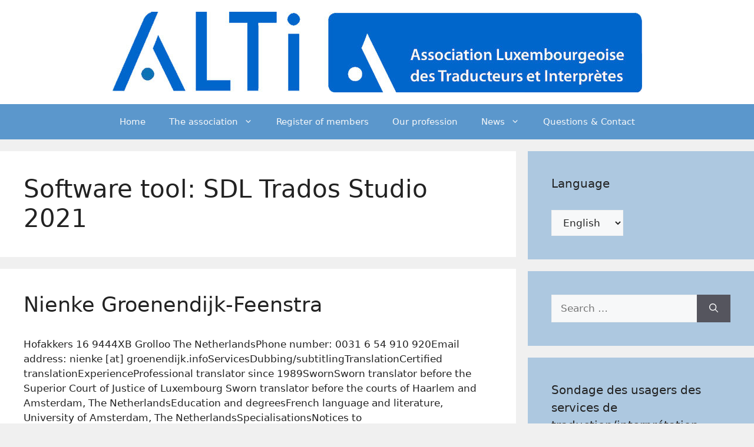

--- FILE ---
content_type: text/html; charset=UTF-8
request_url: https://www.traducteurs-interpretes.lu/en/member_software_tool/sdl-trados-studio-2021/
body_size: 13834
content:
<!DOCTYPE html>
<html lang="en-US">
<head>
	<meta charset="UTF-8">
	<title>SDL Trados Studio 2021 &#8211; Association luxembourgeoise des traducteurs et interprètes</title>
<meta name='robots' content='max-image-preview:large' />
<meta name="viewport" content="width=device-width, initial-scale=1"><link rel='dns-prefetch' href='//stats.wp.com' />
<link rel='preconnect' href='//c0.wp.com' />
<link rel="alternate" type="application/rss+xml" title="Association luxembourgeoise des traducteurs et interprètes &raquo; Feed" href="https://www.traducteurs-interpretes.lu/en/feed/" />
<link rel="alternate" type="application/rss+xml" title="Association luxembourgeoise des traducteurs et interprètes &raquo; Comments Feed" href="https://www.traducteurs-interpretes.lu/en/comments/feed/" />
<link rel="alternate" type="application/rss+xml" title="Association luxembourgeoise des traducteurs et interprètes &raquo; SDL Trados Studio 2021 Software tool Feed" href="https://www.traducteurs-interpretes.lu/en/member_software_tool/sdl-trados-studio-2021/feed/" />
<style id='wp-img-auto-sizes-contain-inline-css'>
img:is([sizes=auto i],[sizes^="auto," i]){contain-intrinsic-size:3000px 1500px}
/*# sourceURL=wp-img-auto-sizes-contain-inline-css */
</style>
<style id='wp-emoji-styles-inline-css'>

	img.wp-smiley, img.emoji {
		display: inline !important;
		border: none !important;
		box-shadow: none !important;
		height: 1em !important;
		width: 1em !important;
		margin: 0 0.07em !important;
		vertical-align: -0.1em !important;
		background: none !important;
		padding: 0 !important;
	}
/*# sourceURL=wp-emoji-styles-inline-css */
</style>
<style id='wp-block-library-inline-css'>
:root{--wp-block-synced-color:#7a00df;--wp-block-synced-color--rgb:122,0,223;--wp-bound-block-color:var(--wp-block-synced-color);--wp-editor-canvas-background:#ddd;--wp-admin-theme-color:#007cba;--wp-admin-theme-color--rgb:0,124,186;--wp-admin-theme-color-darker-10:#006ba1;--wp-admin-theme-color-darker-10--rgb:0,107,160.5;--wp-admin-theme-color-darker-20:#005a87;--wp-admin-theme-color-darker-20--rgb:0,90,135;--wp-admin-border-width-focus:2px}@media (min-resolution:192dpi){:root{--wp-admin-border-width-focus:1.5px}}.wp-element-button{cursor:pointer}:root .has-very-light-gray-background-color{background-color:#eee}:root .has-very-dark-gray-background-color{background-color:#313131}:root .has-very-light-gray-color{color:#eee}:root .has-very-dark-gray-color{color:#313131}:root .has-vivid-green-cyan-to-vivid-cyan-blue-gradient-background{background:linear-gradient(135deg,#00d084,#0693e3)}:root .has-purple-crush-gradient-background{background:linear-gradient(135deg,#34e2e4,#4721fb 50%,#ab1dfe)}:root .has-hazy-dawn-gradient-background{background:linear-gradient(135deg,#faaca8,#dad0ec)}:root .has-subdued-olive-gradient-background{background:linear-gradient(135deg,#fafae1,#67a671)}:root .has-atomic-cream-gradient-background{background:linear-gradient(135deg,#fdd79a,#004a59)}:root .has-nightshade-gradient-background{background:linear-gradient(135deg,#330968,#31cdcf)}:root .has-midnight-gradient-background{background:linear-gradient(135deg,#020381,#2874fc)}:root{--wp--preset--font-size--normal:16px;--wp--preset--font-size--huge:42px}.has-regular-font-size{font-size:1em}.has-larger-font-size{font-size:2.625em}.has-normal-font-size{font-size:var(--wp--preset--font-size--normal)}.has-huge-font-size{font-size:var(--wp--preset--font-size--huge)}.has-text-align-center{text-align:center}.has-text-align-left{text-align:left}.has-text-align-right{text-align:right}.has-fit-text{white-space:nowrap!important}#end-resizable-editor-section{display:none}.aligncenter{clear:both}.items-justified-left{justify-content:flex-start}.items-justified-center{justify-content:center}.items-justified-right{justify-content:flex-end}.items-justified-space-between{justify-content:space-between}.screen-reader-text{border:0;clip-path:inset(50%);height:1px;margin:-1px;overflow:hidden;padding:0;position:absolute;width:1px;word-wrap:normal!important}.screen-reader-text:focus{background-color:#ddd;clip-path:none;color:#444;display:block;font-size:1em;height:auto;left:5px;line-height:normal;padding:15px 23px 14px;text-decoration:none;top:5px;width:auto;z-index:100000}html :where(.has-border-color){border-style:solid}html :where([style*=border-top-color]){border-top-style:solid}html :where([style*=border-right-color]){border-right-style:solid}html :where([style*=border-bottom-color]){border-bottom-style:solid}html :where([style*=border-left-color]){border-left-style:solid}html :where([style*=border-width]){border-style:solid}html :where([style*=border-top-width]){border-top-style:solid}html :where([style*=border-right-width]){border-right-style:solid}html :where([style*=border-bottom-width]){border-bottom-style:solid}html :where([style*=border-left-width]){border-left-style:solid}html :where(img[class*=wp-image-]){height:auto;max-width:100%}:where(figure){margin:0 0 1em}html :where(.is-position-sticky){--wp-admin--admin-bar--position-offset:var(--wp-admin--admin-bar--height,0px)}@media screen and (max-width:600px){html :where(.is-position-sticky){--wp-admin--admin-bar--position-offset:0px}}

/*# sourceURL=wp-block-library-inline-css */
</style><style id='global-styles-inline-css'>
:root{--wp--preset--aspect-ratio--square: 1;--wp--preset--aspect-ratio--4-3: 4/3;--wp--preset--aspect-ratio--3-4: 3/4;--wp--preset--aspect-ratio--3-2: 3/2;--wp--preset--aspect-ratio--2-3: 2/3;--wp--preset--aspect-ratio--16-9: 16/9;--wp--preset--aspect-ratio--9-16: 9/16;--wp--preset--color--black: #000000;--wp--preset--color--cyan-bluish-gray: #abb8c3;--wp--preset--color--white: #ffffff;--wp--preset--color--pale-pink: #f78da7;--wp--preset--color--vivid-red: #cf2e2e;--wp--preset--color--luminous-vivid-orange: #ff6900;--wp--preset--color--luminous-vivid-amber: #fcb900;--wp--preset--color--light-green-cyan: #7bdcb5;--wp--preset--color--vivid-green-cyan: #00d084;--wp--preset--color--pale-cyan-blue: #8ed1fc;--wp--preset--color--vivid-cyan-blue: #0693e3;--wp--preset--color--vivid-purple: #9b51e0;--wp--preset--color--contrast: var(--contrast);--wp--preset--color--contrast-2: var(--contrast-2);--wp--preset--color--contrast-3: var(--contrast-3);--wp--preset--color--base: var(--base);--wp--preset--color--base-2: var(--base-2);--wp--preset--color--base-3: var(--base-3);--wp--preset--color--accent: var(--accent);--wp--preset--gradient--vivid-cyan-blue-to-vivid-purple: linear-gradient(135deg,rgb(6,147,227) 0%,rgb(155,81,224) 100%);--wp--preset--gradient--light-green-cyan-to-vivid-green-cyan: linear-gradient(135deg,rgb(122,220,180) 0%,rgb(0,208,130) 100%);--wp--preset--gradient--luminous-vivid-amber-to-luminous-vivid-orange: linear-gradient(135deg,rgb(252,185,0) 0%,rgb(255,105,0) 100%);--wp--preset--gradient--luminous-vivid-orange-to-vivid-red: linear-gradient(135deg,rgb(255,105,0) 0%,rgb(207,46,46) 100%);--wp--preset--gradient--very-light-gray-to-cyan-bluish-gray: linear-gradient(135deg,rgb(238,238,238) 0%,rgb(169,184,195) 100%);--wp--preset--gradient--cool-to-warm-spectrum: linear-gradient(135deg,rgb(74,234,220) 0%,rgb(151,120,209) 20%,rgb(207,42,186) 40%,rgb(238,44,130) 60%,rgb(251,105,98) 80%,rgb(254,248,76) 100%);--wp--preset--gradient--blush-light-purple: linear-gradient(135deg,rgb(255,206,236) 0%,rgb(152,150,240) 100%);--wp--preset--gradient--blush-bordeaux: linear-gradient(135deg,rgb(254,205,165) 0%,rgb(254,45,45) 50%,rgb(107,0,62) 100%);--wp--preset--gradient--luminous-dusk: linear-gradient(135deg,rgb(255,203,112) 0%,rgb(199,81,192) 50%,rgb(65,88,208) 100%);--wp--preset--gradient--pale-ocean: linear-gradient(135deg,rgb(255,245,203) 0%,rgb(182,227,212) 50%,rgb(51,167,181) 100%);--wp--preset--gradient--electric-grass: linear-gradient(135deg,rgb(202,248,128) 0%,rgb(113,206,126) 100%);--wp--preset--gradient--midnight: linear-gradient(135deg,rgb(2,3,129) 0%,rgb(40,116,252) 100%);--wp--preset--font-size--small: 13px;--wp--preset--font-size--medium: 20px;--wp--preset--font-size--large: 36px;--wp--preset--font-size--x-large: 42px;--wp--preset--spacing--20: 0.44rem;--wp--preset--spacing--30: 0.67rem;--wp--preset--spacing--40: 1rem;--wp--preset--spacing--50: 1.5rem;--wp--preset--spacing--60: 2.25rem;--wp--preset--spacing--70: 3.38rem;--wp--preset--spacing--80: 5.06rem;--wp--preset--shadow--natural: 6px 6px 9px rgba(0, 0, 0, 0.2);--wp--preset--shadow--deep: 12px 12px 50px rgba(0, 0, 0, 0.4);--wp--preset--shadow--sharp: 6px 6px 0px rgba(0, 0, 0, 0.2);--wp--preset--shadow--outlined: 6px 6px 0px -3px rgb(255, 255, 255), 6px 6px rgb(0, 0, 0);--wp--preset--shadow--crisp: 6px 6px 0px rgb(0, 0, 0);}:where(.is-layout-flex){gap: 0.5em;}:where(.is-layout-grid){gap: 0.5em;}body .is-layout-flex{display: flex;}.is-layout-flex{flex-wrap: wrap;align-items: center;}.is-layout-flex > :is(*, div){margin: 0;}body .is-layout-grid{display: grid;}.is-layout-grid > :is(*, div){margin: 0;}:where(.wp-block-columns.is-layout-flex){gap: 2em;}:where(.wp-block-columns.is-layout-grid){gap: 2em;}:where(.wp-block-post-template.is-layout-flex){gap: 1.25em;}:where(.wp-block-post-template.is-layout-grid){gap: 1.25em;}.has-black-color{color: var(--wp--preset--color--black) !important;}.has-cyan-bluish-gray-color{color: var(--wp--preset--color--cyan-bluish-gray) !important;}.has-white-color{color: var(--wp--preset--color--white) !important;}.has-pale-pink-color{color: var(--wp--preset--color--pale-pink) !important;}.has-vivid-red-color{color: var(--wp--preset--color--vivid-red) !important;}.has-luminous-vivid-orange-color{color: var(--wp--preset--color--luminous-vivid-orange) !important;}.has-luminous-vivid-amber-color{color: var(--wp--preset--color--luminous-vivid-amber) !important;}.has-light-green-cyan-color{color: var(--wp--preset--color--light-green-cyan) !important;}.has-vivid-green-cyan-color{color: var(--wp--preset--color--vivid-green-cyan) !important;}.has-pale-cyan-blue-color{color: var(--wp--preset--color--pale-cyan-blue) !important;}.has-vivid-cyan-blue-color{color: var(--wp--preset--color--vivid-cyan-blue) !important;}.has-vivid-purple-color{color: var(--wp--preset--color--vivid-purple) !important;}.has-black-background-color{background-color: var(--wp--preset--color--black) !important;}.has-cyan-bluish-gray-background-color{background-color: var(--wp--preset--color--cyan-bluish-gray) !important;}.has-white-background-color{background-color: var(--wp--preset--color--white) !important;}.has-pale-pink-background-color{background-color: var(--wp--preset--color--pale-pink) !important;}.has-vivid-red-background-color{background-color: var(--wp--preset--color--vivid-red) !important;}.has-luminous-vivid-orange-background-color{background-color: var(--wp--preset--color--luminous-vivid-orange) !important;}.has-luminous-vivid-amber-background-color{background-color: var(--wp--preset--color--luminous-vivid-amber) !important;}.has-light-green-cyan-background-color{background-color: var(--wp--preset--color--light-green-cyan) !important;}.has-vivid-green-cyan-background-color{background-color: var(--wp--preset--color--vivid-green-cyan) !important;}.has-pale-cyan-blue-background-color{background-color: var(--wp--preset--color--pale-cyan-blue) !important;}.has-vivid-cyan-blue-background-color{background-color: var(--wp--preset--color--vivid-cyan-blue) !important;}.has-vivid-purple-background-color{background-color: var(--wp--preset--color--vivid-purple) !important;}.has-black-border-color{border-color: var(--wp--preset--color--black) !important;}.has-cyan-bluish-gray-border-color{border-color: var(--wp--preset--color--cyan-bluish-gray) !important;}.has-white-border-color{border-color: var(--wp--preset--color--white) !important;}.has-pale-pink-border-color{border-color: var(--wp--preset--color--pale-pink) !important;}.has-vivid-red-border-color{border-color: var(--wp--preset--color--vivid-red) !important;}.has-luminous-vivid-orange-border-color{border-color: var(--wp--preset--color--luminous-vivid-orange) !important;}.has-luminous-vivid-amber-border-color{border-color: var(--wp--preset--color--luminous-vivid-amber) !important;}.has-light-green-cyan-border-color{border-color: var(--wp--preset--color--light-green-cyan) !important;}.has-vivid-green-cyan-border-color{border-color: var(--wp--preset--color--vivid-green-cyan) !important;}.has-pale-cyan-blue-border-color{border-color: var(--wp--preset--color--pale-cyan-blue) !important;}.has-vivid-cyan-blue-border-color{border-color: var(--wp--preset--color--vivid-cyan-blue) !important;}.has-vivid-purple-border-color{border-color: var(--wp--preset--color--vivid-purple) !important;}.has-vivid-cyan-blue-to-vivid-purple-gradient-background{background: var(--wp--preset--gradient--vivid-cyan-blue-to-vivid-purple) !important;}.has-light-green-cyan-to-vivid-green-cyan-gradient-background{background: var(--wp--preset--gradient--light-green-cyan-to-vivid-green-cyan) !important;}.has-luminous-vivid-amber-to-luminous-vivid-orange-gradient-background{background: var(--wp--preset--gradient--luminous-vivid-amber-to-luminous-vivid-orange) !important;}.has-luminous-vivid-orange-to-vivid-red-gradient-background{background: var(--wp--preset--gradient--luminous-vivid-orange-to-vivid-red) !important;}.has-very-light-gray-to-cyan-bluish-gray-gradient-background{background: var(--wp--preset--gradient--very-light-gray-to-cyan-bluish-gray) !important;}.has-cool-to-warm-spectrum-gradient-background{background: var(--wp--preset--gradient--cool-to-warm-spectrum) !important;}.has-blush-light-purple-gradient-background{background: var(--wp--preset--gradient--blush-light-purple) !important;}.has-blush-bordeaux-gradient-background{background: var(--wp--preset--gradient--blush-bordeaux) !important;}.has-luminous-dusk-gradient-background{background: var(--wp--preset--gradient--luminous-dusk) !important;}.has-pale-ocean-gradient-background{background: var(--wp--preset--gradient--pale-ocean) !important;}.has-electric-grass-gradient-background{background: var(--wp--preset--gradient--electric-grass) !important;}.has-midnight-gradient-background{background: var(--wp--preset--gradient--midnight) !important;}.has-small-font-size{font-size: var(--wp--preset--font-size--small) !important;}.has-medium-font-size{font-size: var(--wp--preset--font-size--medium) !important;}.has-large-font-size{font-size: var(--wp--preset--font-size--large) !important;}.has-x-large-font-size{font-size: var(--wp--preset--font-size--x-large) !important;}
/*# sourceURL=global-styles-inline-css */
</style>

<style id='classic-theme-styles-inline-css'>
/*! This file is auto-generated */
.wp-block-button__link{color:#fff;background-color:#32373c;border-radius:9999px;box-shadow:none;text-decoration:none;padding:calc(.667em + 2px) calc(1.333em + 2px);font-size:1.125em}.wp-block-file__button{background:#32373c;color:#fff;text-decoration:none}
/*# sourceURL=/wp-includes/css/classic-themes.min.css */
</style>
<link rel='stylesheet' id='generate-widget-areas-css' href='https://www.traducteurs-interpretes.lu/wp-content/themes/generatepress/assets/css/components/widget-areas.min.css' media='all' />
<link rel='stylesheet' id='generate-style-css' href='https://www.traducteurs-interpretes.lu/wp-content/themes/generatepress/assets/css/main.min.css' media='all' />
<style id='generate-style-inline-css'>
body{background-color:var(--base);color:var(--contrast);}a{color:var(--accent);}a{text-decoration:underline;}.entry-title a, .site-branding a, a.button, .wp-block-button__link, .main-navigation a{text-decoration:none;}a:hover, a:focus, a:active{color:var(--contrast);}.grid-container{max-width:1600px;}.wp-block-group__inner-container{max-width:1600px;margin-left:auto;margin-right:auto;}.generate-back-to-top{font-size:20px;border-radius:3px;position:fixed;bottom:30px;right:30px;line-height:40px;width:40px;text-align:center;z-index:10;transition:opacity 300ms ease-in-out;opacity:0.1;transform:translateY(1000px);}.generate-back-to-top__show{opacity:1;transform:translateY(0);}:root{--contrast:#222222;--contrast-2:#575760;--contrast-3:#b2b2be;--base:#f0f0f0;--base-2:#f7f8f9;--base-3:#ffffff;--accent:#1e73be;}:root .has-contrast-color{color:var(--contrast);}:root .has-contrast-background-color{background-color:var(--contrast);}:root .has-contrast-2-color{color:var(--contrast-2);}:root .has-contrast-2-background-color{background-color:var(--contrast-2);}:root .has-contrast-3-color{color:var(--contrast-3);}:root .has-contrast-3-background-color{background-color:var(--contrast-3);}:root .has-base-color{color:var(--base);}:root .has-base-background-color{background-color:var(--base);}:root .has-base-2-color{color:var(--base-2);}:root .has-base-2-background-color{background-color:var(--base-2);}:root .has-base-3-color{color:var(--base-3);}:root .has-base-3-background-color{background-color:var(--base-3);}:root .has-accent-color{color:var(--accent);}:root .has-accent-background-color{background-color:var(--accent);}.top-bar{background-color:var(--accent);color:#ffffff;}.top-bar a{color:#ffffff;}.top-bar a:hover{color:#303030;}.site-header{background-color:var(--base-3);}.main-title a,.main-title a:hover{color:var(--contrast);}.site-description{color:var(--contrast-2);}.main-navigation,.main-navigation ul ul{background-color:rgba(31,116,191,0.71);}.main-navigation .main-nav ul li a, .main-navigation .menu-toggle, .main-navigation .menu-bar-items{color:var(--base-2);}.main-navigation .main-nav ul li:not([class*="current-menu-"]):hover > a, .main-navigation .main-nav ul li:not([class*="current-menu-"]):focus > a, .main-navigation .main-nav ul li.sfHover:not([class*="current-menu-"]) > a, .main-navigation .menu-bar-item:hover > a, .main-navigation .menu-bar-item.sfHover > a{color:var(--base-2);}button.menu-toggle:hover,button.menu-toggle:focus{color:var(--base-2);}.main-navigation .main-nav ul li[class*="current-menu-"] > a{color:var(--base-2);}.navigation-search input[type="search"],.navigation-search input[type="search"]:active, .navigation-search input[type="search"]:focus, .main-navigation .main-nav ul li.search-item.active > a, .main-navigation .menu-bar-items .search-item.active > a{color:var(--base-2);}.main-navigation ul ul{background-color:rgba(31,116,191,0.71);}.main-navigation .main-nav ul ul li a{color:var(--base-2);}.main-navigation .main-nav ul ul li:not([class*="current-menu-"]):hover > a,.main-navigation .main-nav ul ul li:not([class*="current-menu-"]):focus > a, .main-navigation .main-nav ul ul li.sfHover:not([class*="current-menu-"]) > a{color:var(--base-2);}.main-navigation .main-nav ul ul li[class*="current-menu-"] > a{color:var(--base-2);}.separate-containers .inside-article, .separate-containers .comments-area, .separate-containers .page-header, .one-container .container, .separate-containers .paging-navigation, .inside-page-header{background-color:var(--base-3);}.entry-title a{color:var(--contrast);}.entry-title a:hover{color:var(--contrast-2);}.entry-meta{color:var(--contrast-2);}.sidebar .widget{background-color:rgba(31,116,191,0.32);}.footer-widgets{background-color:rgba(31,116,191,0.32);}.site-info{color:var(--base);background-color:var(--contrast);}.site-info a{color:var(--contrast-3);}input[type="text"],input[type="email"],input[type="url"],input[type="password"],input[type="search"],input[type="tel"],input[type="number"],textarea,select{color:var(--contrast);background-color:var(--base-2);border-color:var(--base);}input[type="text"]:focus,input[type="email"]:focus,input[type="url"]:focus,input[type="password"]:focus,input[type="search"]:focus,input[type="tel"]:focus,input[type="number"]:focus,textarea:focus,select:focus{color:var(--contrast);background-color:var(--base-2);border-color:var(--contrast-3);}button,html input[type="button"],input[type="reset"],input[type="submit"],a.button,a.wp-block-button__link:not(.has-background){color:#ffffff;background-color:#55555e;}button:hover,html input[type="button"]:hover,input[type="reset"]:hover,input[type="submit"]:hover,a.button:hover,button:focus,html input[type="button"]:focus,input[type="reset"]:focus,input[type="submit"]:focus,a.button:focus,a.wp-block-button__link:not(.has-background):active,a.wp-block-button__link:not(.has-background):focus,a.wp-block-button__link:not(.has-background):hover{color:#ffffff;background-color:#3f4047;}a.generate-back-to-top{background-color:rgba( 0,0,0,0.4 );color:#ffffff;}a.generate-back-to-top:hover,a.generate-back-to-top:focus{background-color:rgba( 0,0,0,0.6 );color:#ffffff;}:root{--gp-search-modal-bg-color:var(--base-3);--gp-search-modal-text-color:var(--contrast);--gp-search-modal-overlay-bg-color:rgba(0,0,0,0.2);}@media (max-width:768px){.main-navigation .menu-bar-item:hover > a, .main-navigation .menu-bar-item.sfHover > a{background:none;color:var(--base-2);}}.nav-below-header .main-navigation .inside-navigation.grid-container, .nav-above-header .main-navigation .inside-navigation.grid-container{padding:0px 20px 0px 20px;}.site-main .wp-block-group__inner-container{padding:40px;}.separate-containers .paging-navigation{padding-top:20px;padding-bottom:20px;}.entry-content .alignwide, body:not(.no-sidebar) .entry-content .alignfull{margin-left:-40px;width:calc(100% + 80px);max-width:calc(100% + 80px);}.rtl .menu-item-has-children .dropdown-menu-toggle{padding-left:20px;}.rtl .main-navigation .main-nav ul li.menu-item-has-children > a{padding-right:20px;}@media (max-width:768px){.separate-containers .inside-article, .separate-containers .comments-area, .separate-containers .page-header, .separate-containers .paging-navigation, .one-container .site-content, .inside-page-header{padding:30px;}.site-main .wp-block-group__inner-container{padding:30px;}.inside-top-bar{padding-right:30px;padding-left:30px;}.inside-header{padding-right:30px;padding-left:30px;}.widget-area .widget{padding-top:30px;padding-right:30px;padding-bottom:30px;padding-left:30px;}.footer-widgets-container{padding-top:30px;padding-right:30px;padding-bottom:30px;padding-left:30px;}.inside-site-info{padding-right:30px;padding-left:30px;}.entry-content .alignwide, body:not(.no-sidebar) .entry-content .alignfull{margin-left:-30px;width:calc(100% + 60px);max-width:calc(100% + 60px);}.one-container .site-main .paging-navigation{margin-bottom:20px;}}/* End cached CSS */.is-right-sidebar{width:30%;}.is-left-sidebar{width:30%;}.site-content .content-area{width:70%;}@media (max-width:768px){.main-navigation .menu-toggle,.sidebar-nav-mobile:not(#sticky-placeholder){display:block;}.main-navigation ul,.gen-sidebar-nav,.main-navigation:not(.slideout-navigation):not(.toggled) .main-nav > ul,.has-inline-mobile-toggle #site-navigation .inside-navigation > *:not(.navigation-search):not(.main-nav){display:none;}.nav-align-right .inside-navigation,.nav-align-center .inside-navigation{justify-content:space-between;}}
/*# sourceURL=generate-style-inline-css */
</style>
<link rel="https://api.w.org/" href="https://www.traducteurs-interpretes.lu/en/wp-json/" /><style>
.qtranxs_flag_fr {background-image: url(https://www.traducteurs-interpretes.lu/wp-content/plugins/qtranslate-xt-3.13.0/flags/fr.png); background-repeat: no-repeat;}
.qtranxs_flag_en {background-image: url(https://www.traducteurs-interpretes.lu/wp-content/plugins/qtranslate-xt-3.13.0/flags/gb.png); background-repeat: no-repeat;}
</style>
<link hreflang="fr" href="https://www.traducteurs-interpretes.lu/fr/member_software_tool/sdl-trados-studio-2021/" rel="alternate" />
<link hreflang="en" href="https://www.traducteurs-interpretes.lu/en/member_software_tool/sdl-trados-studio-2021/" rel="alternate" />
<link hreflang="x-default" href="https://www.traducteurs-interpretes.lu/member_software_tool/sdl-trados-studio-2021/" rel="alternate" />
<meta name="generator" content="qTranslate-XT 3.13.0" />
	<style>img#wpstats{display:none}</style>
		</head>

<body class="archive tax-member_software_tool term-sdl-trados-studio-2021 term-112 wp-custom-logo wp-embed-responsive wp-theme-generatepress right-sidebar nav-below-header separate-containers header-aligned-center dropdown-hover" itemtype="https://schema.org/Blog" itemscope>
	<a class="screen-reader-text skip-link" href="#content" title="Skip to content">Skip to content</a>		<header class="site-header" id="masthead" aria-label="Site"  itemtype="https://schema.org/WPHeader" itemscope>
			<div class="inside-header">
				<div class="site-logo">
					<a href="https://www.traducteurs-interpretes.lu/en/" rel="home">
						<img  class="header-image is-logo-image" alt="Association luxembourgeoise des traducteurs et interprètes" src="https://www.traducteurs-interpretes.lu/wp-content/uploads/2023/01/cropped-logo_ALTI_FINAL.jpg" width="900" height="137" />
					</a>
				</div>			</div>
		</header>
				<nav class="main-navigation nav-align-center sub-menu-right" id="site-navigation" aria-label="Primary"  itemtype="https://schema.org/SiteNavigationElement" itemscope>
			<div class="inside-navigation grid-container">
								<button class="menu-toggle" aria-controls="primary-menu" aria-expanded="false">
					<span class="gp-icon icon-menu-bars"><svg viewBox="0 0 512 512" aria-hidden="true" xmlns="http://www.w3.org/2000/svg" width="1em" height="1em"><path d="M0 96c0-13.255 10.745-24 24-24h464c13.255 0 24 10.745 24 24s-10.745 24-24 24H24c-13.255 0-24-10.745-24-24zm0 160c0-13.255 10.745-24 24-24h464c13.255 0 24 10.745 24 24s-10.745 24-24 24H24c-13.255 0-24-10.745-24-24zm0 160c0-13.255 10.745-24 24-24h464c13.255 0 24 10.745 24 24s-10.745 24-24 24H24c-13.255 0-24-10.745-24-24z" /></svg><svg viewBox="0 0 512 512" aria-hidden="true" xmlns="http://www.w3.org/2000/svg" width="1em" height="1em"><path d="M71.029 71.029c9.373-9.372 24.569-9.372 33.942 0L256 222.059l151.029-151.03c9.373-9.372 24.569-9.372 33.942 0 9.372 9.373 9.372 24.569 0 33.942L289.941 256l151.03 151.029c9.372 9.373 9.372 24.569 0 33.942-9.373 9.372-24.569 9.372-33.942 0L256 289.941l-151.029 151.03c-9.373 9.372-24.569 9.372-33.942 0-9.372-9.373-9.372-24.569 0-33.942L222.059 256 71.029 104.971c-9.372-9.373-9.372-24.569 0-33.942z" /></svg></span><span class="mobile-menu">Menu</span>				</button>
				<div id="primary-menu" class="main-nav"><ul id="menu-my-menu" class=" menu sf-menu"><li id="menu-item-2593" class="menu-item menu-item-type-custom menu-item-object-custom menu-item-home menu-item-2593"><a href="http://www.traducteurs-interpretes.lu/en">Home</a></li>
<li id="menu-item-2595" class="menu-item menu-item-type-post_type menu-item-object-page menu-item-has-children menu-item-2595"><a href="https://www.traducteurs-interpretes.lu/en/association/">The association<span role="presentation" class="dropdown-menu-toggle"><span class="gp-icon icon-arrow"><svg viewBox="0 0 330 512" aria-hidden="true" xmlns="http://www.w3.org/2000/svg" width="1em" height="1em"><path d="M305.913 197.085c0 2.266-1.133 4.815-2.833 6.514L171.087 335.593c-1.7 1.7-4.249 2.832-6.515 2.832s-4.815-1.133-6.515-2.832L26.064 203.599c-1.7-1.7-2.832-4.248-2.832-6.514s1.132-4.816 2.832-6.515l14.162-14.163c1.7-1.699 3.966-2.832 6.515-2.832 2.266 0 4.815 1.133 6.515 2.832l111.316 111.317 111.316-111.317c1.7-1.699 4.249-2.832 6.515-2.832s4.815 1.133 6.515 2.832l14.162 14.163c1.7 1.7 2.833 4.249 2.833 6.515z" /></svg></span></span></a>
<ul class="sub-menu">
	<li id="menu-item-2599" class="menu-item menu-item-type-post_type menu-item-object-page menu-item-2599"><a href="https://www.traducteurs-interpretes.lu/en/statuts/">Articles of association</a></li>
	<li id="menu-item-2787" class="menu-item menu-item-type-post_type menu-item-object-page menu-item-2787"><a href="https://www.traducteurs-interpretes.lu/en/code-de-deontologie/">Code of ethics</a></li>
	<li id="menu-item-2596" class="menu-item menu-item-type-post_type menu-item-object-page menu-item-2596"><a href="https://www.traducteurs-interpretes.lu/en/conseil/">Management board</a></li>
	<li id="menu-item-2598" class="menu-item menu-item-type-post_type menu-item-object-page menu-item-2598"><a href="https://www.traducteurs-interpretes.lu/en/devenir-membre/">Becoming a member</a></li>
</ul>
</li>
<li id="menu-item-2786" class="menu-item menu-item-type-post_type menu-item-object-page menu-item-2786"><a href="https://www.traducteurs-interpretes.lu/en/annuaire/">Register of members</a></li>
<li id="menu-item-2789" class="menu-item menu-item-type-post_type menu-item-object-page menu-item-2789"><a href="https://www.traducteurs-interpretes.lu/en/notre-metier/">Our profession</a></li>
<li id="menu-item-2594" class="menu-item menu-item-type-custom menu-item-object-custom menu-item-has-children menu-item-2594"><a href="#">News<span role="presentation" class="dropdown-menu-toggle"><span class="gp-icon icon-arrow"><svg viewBox="0 0 330 512" aria-hidden="true" xmlns="http://www.w3.org/2000/svg" width="1em" height="1em"><path d="M305.913 197.085c0 2.266-1.133 4.815-2.833 6.514L171.087 335.593c-1.7 1.7-4.249 2.832-6.515 2.832s-4.815-1.133-6.515-2.832L26.064 203.599c-1.7-1.7-2.832-4.248-2.832-6.514s1.132-4.816 2.832-6.515l14.162-14.163c1.7-1.699 3.966-2.832 6.515-2.832 2.266 0 4.815 1.133 6.515 2.832l111.316 111.317 111.316-111.317c1.7-1.699 4.249-2.832 6.515-2.832s4.815 1.133 6.515 2.832l14.162 14.163c1.7 1.7 2.833 4.249 2.833 6.515z" /></svg></span></span></a>
<ul class="sub-menu">
	<li id="menu-item-2790" class="menu-item menu-item-type-post_type menu-item-object-page menu-item-2790"><a href="https://www.traducteurs-interpretes.lu/en/actualites/">Association news</a></li>
	<li id="menu-item-2996" class="menu-item menu-item-type-post_type menu-item-object-page menu-item-2996"><a href="https://www.traducteurs-interpretes.lu/en/journee-traduction-2024/">Conference 2024</a></li>
	<li id="menu-item-2788" class="menu-item menu-item-type-post_type menu-item-object-page menu-item-2788"><a href="https://www.traducteurs-interpretes.lu/en/archives/">Archives</a></li>
</ul>
</li>
<li id="menu-item-2597" class="menu-item menu-item-type-post_type menu-item-object-page menu-item-2597"><a href="https://www.traducteurs-interpretes.lu/en/contact/">Questions &#038; Contact</a></li>
</ul></div>			</div>
		</nav>
		
	<div class="site grid-container container hfeed" id="page">
				<div class="site-content" id="content">
			
	<div class="content-area" id="primary">
		<main class="site-main" id="main">
					<header class="page-header" aria-label="Page">
			
			<h1 class="page-title">
				Software tool: <span>SDL Trados Studio 2021</span>			</h1>

					</header>
		<article id="post-2967" class="post-2967 member type-member status-publish hentry member_service-doublage-sous-titrage member_service-traduction member_service-traduction-assermentee member_specialisation-avis-aux-actionnaires member_specialisation-droit member_specialisation-economie-et-commerce member_specialisation-finances member_specialisation-fonds-dinvestissement member_specialisation-marketing member_specialisation-rapports member_software_tool-deja-vu member_software_tool-memoq member_software_tool-sdl-trados-studio-2021 member_native_language-neerlandais" itemtype="https://schema.org/CreativeWork" itemscope>
	<div class="inside-article">
					<header class="entry-header">
				<h2 class="entry-title" itemprop="headline"><a href="https://www.traducteurs-interpretes.lu/en/members/nienke-groenendijk-feenstra/" rel="bookmark">Nienke Groenendijk-Feenstra</a></h2>			</header>
			
			<div class="entry-summary" itemprop="text">
				<p>Hofakkers 16 9444XB Grolloo The NetherlandsPhone number: 0031 6 54 910 920Email address: nienke [at] groenendijk.infoServicesDubbing/subtitlingTranslationCertified translationExperienceProfessional translator since 1989SwornSworn translator before the Superior Court of Justice of Luxembourg Sworn translator before the courts of Haarlem and Amsterdam, The NetherlandsEducation and degreesFrench language and literature, University of Amsterdam, The NetherlandsSpecialisationsNotices to shareholdersLawEconomics and commerceFinanceInvestment fundsMarketingReportsSoftware &#8230; <a title="Nienke Groenendijk-Feenstra" class="read-more" href="https://www.traducteurs-interpretes.lu/en/members/nienke-groenendijk-feenstra/" aria-label="Read more about Nienke Groenendijk-Feenstra">Read more</a></p>
			</div>

			</div>
</article>
<article id="post-2925" class="post-2925 member type-member status-publish hentry member_service-doublage-sous-titrage member_service-interpretation-liaison member_service-relecture-correction-textes member_service-traduction member_service-traduction-assermentee member_specialisation-communication-dentreprise member_specialisation-communiques-de-presse member_specialisation-contrats member_specialisation-energies-renouvelables member_specialisation-extraits-du-registre-de-commerce-et-des-societes member_specialisation-fiches-techniques member_specialisation-geosciences member_specialisation-industrie-miniere member_specialisation-industrie-petroliere member_specialisation-jugements-et-arrets member_specialisation-proces-verbaux member_specialisation-rapports member_specialisation-rapports-de-police member_software_tool-sdl-trados-studio-2021 member_native_language-allemand member_native_language-luxembourgeois" itemtype="https://schema.org/CreativeWork" itemscope>
	<div class="inside-article">
					<header class="entry-header">
				<h2 class="entry-title" itemprop="headline"><a href="https://www.traducteurs-interpretes.lu/en/members/david-kohn/" rel="bookmark">David Kohn</a></h2>			</header>
			
			<div class="entry-summary" itemprop="text">
				<p>Forststrasse 24 66271 Kleinblittersdorf GermanyPhone number: 0049 1726636314Email address: david.kohn [at] mm-ic.euServicesDubbing/subtitlingLiaison interpretingEditing/proofreadingTranslationCertified translationExperienceProfessional translator and interpreter since 2009SwornSworn translator before the Superior Court of Justice of Luxembourg Sworn translator in Saarland, GermanyEducation and degreesTranslation, Saarland University, GermanySpecialisationsCorporate communicationPress releasesContractsRenewable energiesTrade register extractsTechnical data sheetsGeoscienceMiningOil industryCourt decisions and judgementsMinutesReportsPolice reportsSoftware toolsSDL Trados Studio 2021Language combinationsFrench &#8230; <a title="David Kohn" class="read-more" href="https://www.traducteurs-interpretes.lu/en/members/david-kohn/" aria-label="Read more about David Kohn">Read more</a></p>
			</div>

			</div>
</article>
<article id="post-2921" class="post-2921 member type-member status-publish hentry member_service-doublage-sous-titrage member_service-lexicographie-terminologie member_service-relecture-correction-textes member_service-traduction member_service-traduction-litteraire-editoriale member_service-transcription member_specialisation-articles-de-presse member_specialisation-communiques-de-presse member_specialisation-culture member_specialisation-energies-renouvelables member_specialisation-flore member_specialisation-jardinage member_specialisation-litterature member_specialisation-marketing member_specialisation-medias member_specialisation-musees member_specialisation-peche member_specialisation-politique-nationale-et-communale member_specialisation-protection-de-lenvironnement-et-du-climat member_specialisation-sport member_specialisation-tourisme-et-voyages member_software_tool-memoq member_software_tool-omegat member_software_tool-sdl-trados-studio-2021 member_software_tool-smartcat member_native_language-luxembourgeois" itemtype="https://schema.org/CreativeWork" itemscope>
	<div class="inside-article">
					<header class="entry-header">
				<h2 class="entry-title" itemprop="headline"><a href="https://www.traducteurs-interpretes.lu/en/members/lara-schroeder/" rel="bookmark">Lara Schroeder</a></h2>			</header>
			
			<div class="entry-summary" itemprop="text">
				<p>1, Gruefwee L-9147 Erpeldange-sur-Sûre Grand-Duchy of LuxembourgPhone number: 00352 621 749122Email address: lara [at] natural-translator.luWebsite: https://natural-translator.luServicesDubbing/subtitlingLexicography/terminologyEditing/proofreadingTranslationLiterary translationTranscriptionExperienceFreelance translator since 2022Education and degreesEnglish Literature &amp; Italian, Bangor University, UK Translation Studies, Bangor University, UK Biodiversity, Wildlife &amp; Ecosystem Health, University of Edinburgh, UKSpecialisationsPress articlesPress releasesCultureRenewable energiesFloraGardeningLiteratureMarketingMediaMuseumsFisheriesNational and local politicsProtection of the environment, climate protectionSportsTravel and tourismSoftware &#8230; <a title="Lara Schroeder" class="read-more" href="https://www.traducteurs-interpretes.lu/en/members/lara-schroeder/" aria-label="Read more about Lara Schroeder">Read more</a></p>
			</div>

			</div>
</article>
<article id="post-2893" class="post-2893 member type-member status-publish hentry member_service-doublage-sous-titrage member_service-interpretation-consecutive member_service-interpretation-liaison member_service-interpretation-judiciaire-policiere member_service-interpretation-simultanee member_service-lexicographie-terminologie member_service-relecture-correction-textes member_service-traduction member_service-traduction-assermentee member_service-traduction-litteraire-editoriale member_service-transcription member_specialisation-assurance-qualite member_specialisation-declarations-de-temoins member_specialisation-documents-officiels member_specialisation-droit member_specialisation-droit-civil member_specialisation-droit-de-la-famille member_specialisation-droit-des-societes member_specialisation-droit-international-et-europeen member_specialisation-extraits-du-casier-judiciaire member_specialisation-immigration member_specialisation-industrie-automobile member_specialisation-jugements-et-arrets member_specialisation-modes-demploi member_specialisation-rapports-de-police member_specialisation-telecommunications member_software_tool-memoq member_software_tool-sdl-trados-studio-2021 member_software_tool-wordbee-translator member_software_tool-wordfast member_native_language-arabe" itemtype="https://schema.org/CreativeWork" itemscope>
	<div class="inside-article">
					<header class="entry-header">
				<h2 class="entry-title" itemprop="headline"><a href="https://www.traducteurs-interpretes.lu/en/members/waad-el-sayed/" rel="bookmark">Waad el Sayed</a></h2>			</header>
			
			<div class="entry-summary" itemprop="text">
				<p>49, rue de la Gare L-7590 Beringen Grand Duchy of LuxembourgPhone number: 00352 691 122666Email address: waad.elsayed [at] hotmail.comWebsite: https://speakyourlanguage.net/ServicesDubbing/subtitlingConsecutive interpretingLiaison interpretingCourt and police interpretingSimultaneous interpretingLexicography/terminologyEditing/proofreadingTranslationCertified translationLiterary translationTranscriptionExperienceProfessional translator and interpreter since 2012SwornSworn translator and interpreter before the Superior Court of Justice of LuxembourgEducation and degreesModern languages and translation, Balamand University, LebanonSpecialisationsQuality managementWitness statementsOfficial documentsLawCivil &#8230; <a title="Waad el Sayed" class="read-more" href="https://www.traducteurs-interpretes.lu/en/members/waad-el-sayed/" aria-label="Read more about Waad el Sayed">Read more</a></p>
			</div>

			</div>
</article>
<article id="post-1519" class="post-1519 member type-member status-publish hentry member_service-relecture-correction-textes member_service-traduction member_service-traduction-assermentee member_service-traduction-litteraire-editoriale member_specialisation-actes-detat-civil member_specialisation-articles-de-presse member_specialisation-cinema member_specialisation-communiques-de-presse member_specialisation-culture member_specialisation-diplomes-et-certificats member_specialisation-energies-renouvelables member_specialisation-extraits-du-casier-judiciaire member_specialisation-gastronomie-et-hotellerie member_specialisation-marketing member_specialisation-musees member_specialisation-protection-de-lenvironnement-et-du-climat member_specialisation-sites-web member_specialisation-tourisme-et-voyages member_specialisation-union-europeenne member_software_tool-sdl-trados-studio-2021 member_native_language-anglais" itemtype="https://schema.org/CreativeWork" itemscope>
	<div class="inside-article">
					<header class="entry-header">
				<h2 class="entry-title" itemprop="headline"><a href="https://www.traducteurs-interpretes.lu/en/members/dominique-broady/" rel="bookmark">Dominique Broady</a></h2>			</header>
			
			<div class="entry-summary" itemprop="text">
				<p>Tweede Helmersstraat 42 III 1054 CL Amsterdam The NetherlandsPhone number: 0031 614 490 446Email address: dominique [at] conscioustranslator.comWebsite: http://www.firstclasstranslation.comServicesEditing/proofreadingTranslationCertified translationLiterary translationExperienceProfessional translator since 2003SwornSworn translator before the Superior Court of Justice of LuxembourgEducation and degreesFrench and Italian, University of Manchester, UKSpecialisationsBirth and marriage certificatesPress articlesCinemaPress releasesCultureDiplomas and certificatesRenewable energiesCriminal recordsGastronomy and hotel industryMarketingMuseumsProtection of the &#8230; <a title="Dominique Broady" class="read-more" href="https://www.traducteurs-interpretes.lu/en/members/dominique-broady/" aria-label="Read more about Dominique Broady">Read more</a></p>
			</div>

			</div>
</article>
<article id="post-1467" class="post-1467 member type-member status-publish hentry member_service-doublage-sous-titrage member_service-traduction member_service-traduction-assermentee member_service-transcription member_specialisation-communication-dentreprise member_specialisation-droit-international-et-europeen member_specialisation-environnement member_specialisation-localisation-de-logiciels member_specialisation-marketing member_specialisation-medecine member_specialisation-medias member_specialisation-politique-nationale-et-communale member_specialisation-proces-verbaux member_specialisation-rapports member_specialisation-ressources-pedagogiques member_specialisation-sciences-naturelles member_specialisation-sciences-sociales-et-sciences-humaines member_specialisation-sites-web member_specialisation-tourisme-et-voyages member_software_tool-sdl-trados-studio-2021 member_software_tool-wordbee-translator member_native_language-francais member_native_language-luxembourgeois" itemtype="https://schema.org/CreativeWork" itemscope>
	<div class="inside-article">
					<header class="entry-header">
				<h2 class="entry-title" itemprop="headline"><a href="https://www.traducteurs-interpretes.lu/en/members/nadia-taouil/" rel="bookmark">Nadia Taouil</a></h2>			</header>
			
			<div class="entry-summary" itemprop="text">
				<p>28A Kohlenberg L-1870 Luxembourg Grand Duchy of LuxembourgPhone number: 00352 691 823706 Email address: info [at] t9n.luWebsite: http://www.t9n.luServicesDubbing/subtitlingTranslationCertified translationTranscriptionExperienceProfessional translator since 2006Education and degreesTranslation and language industries, Institut Supérieur de Traducteurs et Interprètes, BelgiumSpecialisationsCorporate communicationInternational and European lawEnvironmentSoftware localisationMarketingMedecineMediaNational and local politicsMinutesReportsPedagogical resourcesNatural sciencesSocial sciences and humanitiesWebsitesTravel and tourismSoftware toolsSDL Trados Studio 2021Wordbee TranslatorLanguage combinationsEnglish &#8230; <a title="Nadia Taouil" class="read-more" href="https://www.traducteurs-interpretes.lu/en/members/nadia-taouil/" aria-label="Read more about Nadia Taouil">Read more</a></p>
			</div>

			</div>
</article>
		</main>
	</div>

	<div class="widget-area sidebar is-right-sidebar" id="right-sidebar">
	<div class="inside-right-sidebar">
		<style>
.qtranxs_widget ul { margin: 0; }
.qtranxs_widget ul li
{
display: inline; /* horizontal list, use "list-item" or other appropriate value for vertical list */
list-style-type: none; /* use "initial" or other to enable bullets */
margin: 0 5px 0 0; /* adjust spacing between items */
opacity: 0.5;
-o-transition: 1s ease opacity;
-moz-transition: 1s ease opacity;
-webkit-transition: 1s ease opacity;
transition: 1s ease opacity;
}
/* .qtranxs_widget ul li span { margin: 0 5px 0 0; } */ /* other way to control spacing */
.qtranxs_widget ul li.active { opacity: 0.8; }
.qtranxs_widget ul li:hover { opacity: 1; }
.qtranxs_widget img { box-shadow: none; vertical-align: middle; display: initial; }
.qtranxs_flag { height:12px; width:18px; display:block; }
.qtranxs_flag_and_text { padding-left:20px; }
.qtranxs_flag span { display:none; }
</style>
<aside id="qtranslate-2" class="widget inner-padding qtranxs_widget"><h2 class="widget-title">Language</h2>
<ul class="language-chooser language-chooser-dropdown qtranxs_language_chooser" id="qtranslate-2-chooser">
<li class="lang-fr"><a href="https://www.traducteurs-interpretes.lu/fr/member_software_tool/sdl-trados-studio-2021/" title="Français (fr)"><span>Français</span></a></li>
<li class="lang-en active"><a href="https://www.traducteurs-interpretes.lu/en/member_software_tool/sdl-trados-studio-2021/" title="English (en)"><span>English</span></a></li>
<script>
// <![CDATA[
var lc = document.getElementById('qtranslate-2-chooser');
var s = document.createElement('select');
s.id = 'qtranxs_select_qtranslate-2-chooser';
lc.parentNode.insertBefore(s,lc);

		var sb = document.getElementById('qtranxs_select_qtranslate-2-chooser');
		var o = document.createElement('option');
		var l = document.createTextNode('Français');
		
		o.value = 'https://www.traducteurs-interpretes.lu/fr/member_software_tool/sdl-trados-studio-2021/';
		o.appendChild(l);
		sb.appendChild(o);
		
		var sb = document.getElementById('qtranxs_select_qtranslate-2-chooser');
		var o = document.createElement('option');
		var l = document.createTextNode('English');
		o.selected = 'selected';
		o.value = 'https://www.traducteurs-interpretes.lu/en/member_software_tool/sdl-trados-studio-2021/';
		o.appendChild(l);
		sb.appendChild(o);
		s.onchange = function() { document.location.href = this.value;}
lc.style.display='none';
// ]]>
</script>
</ul><div class="qtranxs_widget_end"></div>
</aside><aside id="search-2" class="widget inner-padding widget_search"><form method="get" class="search-form" action="https://www.traducteurs-interpretes.lu/en/">
	<label>
		<span class="screen-reader-text">Search for:</span>
		<input type="search" class="search-field" placeholder="Search &hellip;" value="" name="s" title="Search for:">
	</label>
	<button class="search-submit" aria-label="Search"><span class="gp-icon icon-search"><svg viewBox="0 0 512 512" aria-hidden="true" xmlns="http://www.w3.org/2000/svg" width="1em" height="1em"><path fill-rule="evenodd" clip-rule="evenodd" d="M208 48c-88.366 0-160 71.634-160 160s71.634 160 160 160 160-71.634 160-160S296.366 48 208 48zM0 208C0 93.125 93.125 0 208 0s208 93.125 208 208c0 48.741-16.765 93.566-44.843 129.024l133.826 134.018c9.366 9.379 9.355 24.575-.025 33.941-9.379 9.366-24.575 9.355-33.941-.025L337.238 370.987C301.747 399.167 256.839 416 208 416 93.125 416 0 322.875 0 208z" /></svg></span></button></form>
</aside><aside id="text-4" class="widget inner-padding widget_text"><h2 class="widget-title">Sondage des usagers des services de traduction/interprétation assermentée</h2>			<div class="textwidget"><p><span class="css-901oao css-16my406 r-poiln3 r-bcqeeo r-qvutc0">Vous travaillez au sein d’une administration, de la police, d’un tribunal etc. au Luxembourg et faites appel à des services de traduction/interprétation assermentée ? Aidez-nous à mieux comprendre vos besoins et vos problèmes en répondant à notre sondage : </span></p>
<p><a href="https://ec.europa.eu/eusurvey/runner/usagers-traduction-interpretation-assermentee">https://ec.europa.eu/eusurvey/runner/usagers-traduction-interpretation-assermentee</a></p>
</div>
		</aside><aside id="text-3" class="widget inner-padding widget_text"><h2 class="widget-title">Sondage des traducteurs/interprètes assermentés au Luxembourg</h2>			<div class="textwidget"><p><span class="css-901oao css-16my406 r-poiln3 r-bcqeeo r-qvutc0">Êtes-vous traducteur/interprète assermenté au Luxembourg (membre de l’ALTI ou non) ? Aidez-nous à mieux comprendre la situation générale de la profession, les problèmes et les pratiques professionnelles en répondant à notre sondage :</span></p>
<p><a href="https://ec.europa.eu/eusurvey/runner/traducteurs-interpretes">https://ec.europa.eu/eusurvey/runner/traducteurs-interpretes</a></p>
</div>
		</aside>	</div>
</div>

	</div>
</div>


<div class="site-footer">
				<div id="footer-widgets" class="site footer-widgets">
				<div class="footer-widgets-container grid-container">
					<div class="inside-footer-widgets">
							<div class="footer-widget-1">
		<aside id="text-2" class="widget inner-padding widget_text">			<div class="textwidget"><div class="footer-widget-1 grid-parent grid-25 tablet-grid-50 mobile-grid-100">
<aside id="text-4" class="widget inner-padding widget_text">
<h2 class="widget-title">REGISTERED OFFICE</h2>
<div class="textwidget">
<p><b>Association luxembourgeoise<br />
des traducteurs et interprètes asbl</b><br />
30, rue des Fleurs<br />
L-3468 Dudelange<br />
Grand Duchy of Luxembourg<br />
RCS.: F 8.682</p>
<p><a href="https://www.traducteurs-interpretes.lu/en/mentions-legales/"><b>Legal notices</b></a></p>
</div>
</aside>
</div>
</div>
		</aside>	</div>
		<div class="footer-widget-2">
		<aside id="nav_menu-2" class="widget inner-padding widget_nav_menu"><div class="menu-my-menu-container"><ul id="menu-my-menu-1" class="menu"><li class="menu-item menu-item-type-custom menu-item-object-custom menu-item-home menu-item-2593"><a href="http://www.traducteurs-interpretes.lu/en">Home</a></li>
<li class="menu-item menu-item-type-post_type menu-item-object-page menu-item-has-children menu-item-2595"><a href="https://www.traducteurs-interpretes.lu/en/association/">The association</a>
<ul class="sub-menu">
	<li class="menu-item menu-item-type-post_type menu-item-object-page menu-item-2599"><a href="https://www.traducteurs-interpretes.lu/en/statuts/">Articles of association</a></li>
	<li class="menu-item menu-item-type-post_type menu-item-object-page menu-item-2787"><a href="https://www.traducteurs-interpretes.lu/en/code-de-deontologie/">Code of ethics</a></li>
	<li class="menu-item menu-item-type-post_type menu-item-object-page menu-item-2596"><a href="https://www.traducteurs-interpretes.lu/en/conseil/">Management board</a></li>
	<li class="menu-item menu-item-type-post_type menu-item-object-page menu-item-2598"><a href="https://www.traducteurs-interpretes.lu/en/devenir-membre/">Becoming a member</a></li>
</ul>
</li>
<li class="menu-item menu-item-type-post_type menu-item-object-page menu-item-2786"><a href="https://www.traducteurs-interpretes.lu/en/annuaire/">Register of members</a></li>
<li class="menu-item menu-item-type-post_type menu-item-object-page menu-item-2789"><a href="https://www.traducteurs-interpretes.lu/en/notre-metier/">Our profession</a></li>
<li class="menu-item menu-item-type-custom menu-item-object-custom menu-item-has-children menu-item-2594"><a href="#">News</a>
<ul class="sub-menu">
	<li class="menu-item menu-item-type-post_type menu-item-object-page menu-item-2790"><a href="https://www.traducteurs-interpretes.lu/en/actualites/">Association news</a></li>
	<li class="menu-item menu-item-type-post_type menu-item-object-page menu-item-2996"><a href="https://www.traducteurs-interpretes.lu/en/journee-traduction-2024/">Conference 2024</a></li>
	<li class="menu-item menu-item-type-post_type menu-item-object-page menu-item-2788"><a href="https://www.traducteurs-interpretes.lu/en/archives/">Archives</a></li>
</ul>
</li>
<li class="menu-item menu-item-type-post_type menu-item-object-page menu-item-2597"><a href="https://www.traducteurs-interpretes.lu/en/contact/">Questions &#038; Contact</a></li>
</ul></div></aside>	</div>
		<div class="footer-widget-3">
			</div>
						</div>
				</div>
			</div>
					<footer class="site-info" aria-label="Site"  itemtype="https://schema.org/WPFooter" itemscope>
			<div class="inside-site-info grid-container">
								<div class="copyright-bar">
					<span class="copyright">&copy; 2026 Association luxembourgeoise des traducteurs et interprètes</span> &bull; Built with <a href="https://generatepress.com" itemprop="url">GeneratePress</a>				</div>
			</div>
		</footer>
		</div>

<a title="Scroll back to top" aria-label="Scroll back to top" rel="nofollow" href="#" class="generate-back-to-top" data-scroll-speed="400" data-start-scroll="300" role="button">
					<span class="gp-icon icon-arrow-up"><svg viewBox="0 0 330 512" aria-hidden="true" xmlns="http://www.w3.org/2000/svg" width="1em" height="1em" fill-rule="evenodd" clip-rule="evenodd" stroke-linejoin="round" stroke-miterlimit="1.414"><path d="M305.863 314.916c0 2.266-1.133 4.815-2.832 6.514l-14.157 14.163c-1.699 1.7-3.964 2.832-6.513 2.832-2.265 0-4.813-1.133-6.512-2.832L164.572 224.276 53.295 335.593c-1.699 1.7-4.247 2.832-6.512 2.832-2.265 0-4.814-1.133-6.513-2.832L26.113 321.43c-1.699-1.7-2.831-4.248-2.831-6.514s1.132-4.816 2.831-6.515L158.06 176.408c1.699-1.7 4.247-2.833 6.512-2.833 2.265 0 4.814 1.133 6.513 2.833L303.03 308.4c1.7 1.7 2.832 4.249 2.832 6.515z" fill-rule="nonzero" /></svg></span>
				</a><script type="speculationrules">
{"prefetch":[{"source":"document","where":{"and":[{"href_matches":"/en/*"},{"not":{"href_matches":["/wp-*.php","/wp-admin/*","/wp-content/uploads/*","/wp-content/*","/wp-content/plugins/*","/wp-content/themes/generatepress/*","/en/*\\?(.+)"]}},{"not":{"selector_matches":"a[rel~=\"nofollow\"]"}},{"not":{"selector_matches":".no-prefetch, .no-prefetch a"}}]},"eagerness":"conservative"}]}
</script>
<script id="generate-a11y">!function(){"use strict";if("querySelector"in document&&"addEventListener"in window){var e=document.body;e.addEventListener("mousedown",function(){e.classList.add("using-mouse")}),e.addEventListener("keydown",function(){e.classList.remove("using-mouse")})}}();</script><script id="generate-menu-js-extra">
var generatepressMenu = {"toggleOpenedSubMenus":"1","openSubMenuLabel":"Open Sub-Menu","closeSubMenuLabel":"Close Sub-Menu"};
//# sourceURL=generate-menu-js-extra
</script>
<script src="https://www.traducteurs-interpretes.lu/wp-content/themes/generatepress/assets/js/menu.min.js" id="generate-menu-js"></script>
<script id="generate-back-to-top-js-extra">
var generatepressBackToTop = {"smooth":"1"};
//# sourceURL=generate-back-to-top-js-extra
</script>
<script src="https://www.traducteurs-interpretes.lu/wp-content/themes/generatepress/assets/js/back-to-top.min.js" id="generate-back-to-top-js"></script>
<script id="jetpack-stats-js-before">
_stq = window._stq || [];
_stq.push([ "view", {"v":"ext","blog":"26617514","post":"0","tz":"1","srv":"www.traducteurs-interpretes.lu","arch_tax_member_software_tool":"sdl-trados-studio-2021","arch_results":"6","j":"1:15.4"} ]);
_stq.push([ "clickTrackerInit", "26617514", "0" ]);
//# sourceURL=jetpack-stats-js-before
</script>
<script src="https://stats.wp.com/e-202603.js" id="jetpack-stats-js" defer data-wp-strategy="defer"></script>
<script id="wp-emoji-settings" type="application/json">
{"baseUrl":"https://s.w.org/images/core/emoji/17.0.2/72x72/","ext":".png","svgUrl":"https://s.w.org/images/core/emoji/17.0.2/svg/","svgExt":".svg","source":{"concatemoji":"https://www.traducteurs-interpretes.lu/wp-includes/js/wp-emoji-release.min.js"}}
</script>
<script type="module">
/*! This file is auto-generated */
const a=JSON.parse(document.getElementById("wp-emoji-settings").textContent),o=(window._wpemojiSettings=a,"wpEmojiSettingsSupports"),s=["flag","emoji"];function i(e){try{var t={supportTests:e,timestamp:(new Date).valueOf()};sessionStorage.setItem(o,JSON.stringify(t))}catch(e){}}function c(e,t,n){e.clearRect(0,0,e.canvas.width,e.canvas.height),e.fillText(t,0,0);t=new Uint32Array(e.getImageData(0,0,e.canvas.width,e.canvas.height).data);e.clearRect(0,0,e.canvas.width,e.canvas.height),e.fillText(n,0,0);const a=new Uint32Array(e.getImageData(0,0,e.canvas.width,e.canvas.height).data);return t.every((e,t)=>e===a[t])}function p(e,t){e.clearRect(0,0,e.canvas.width,e.canvas.height),e.fillText(t,0,0);var n=e.getImageData(16,16,1,1);for(let e=0;e<n.data.length;e++)if(0!==n.data[e])return!1;return!0}function u(e,t,n,a){switch(t){case"flag":return n(e,"\ud83c\udff3\ufe0f\u200d\u26a7\ufe0f","\ud83c\udff3\ufe0f\u200b\u26a7\ufe0f")?!1:!n(e,"\ud83c\udde8\ud83c\uddf6","\ud83c\udde8\u200b\ud83c\uddf6")&&!n(e,"\ud83c\udff4\udb40\udc67\udb40\udc62\udb40\udc65\udb40\udc6e\udb40\udc67\udb40\udc7f","\ud83c\udff4\u200b\udb40\udc67\u200b\udb40\udc62\u200b\udb40\udc65\u200b\udb40\udc6e\u200b\udb40\udc67\u200b\udb40\udc7f");case"emoji":return!a(e,"\ud83e\u1fac8")}return!1}function f(e,t,n,a){let r;const o=(r="undefined"!=typeof WorkerGlobalScope&&self instanceof WorkerGlobalScope?new OffscreenCanvas(300,150):document.createElement("canvas")).getContext("2d",{willReadFrequently:!0}),s=(o.textBaseline="top",o.font="600 32px Arial",{});return e.forEach(e=>{s[e]=t(o,e,n,a)}),s}function r(e){var t=document.createElement("script");t.src=e,t.defer=!0,document.head.appendChild(t)}a.supports={everything:!0,everythingExceptFlag:!0},new Promise(t=>{let n=function(){try{var e=JSON.parse(sessionStorage.getItem(o));if("object"==typeof e&&"number"==typeof e.timestamp&&(new Date).valueOf()<e.timestamp+604800&&"object"==typeof e.supportTests)return e.supportTests}catch(e){}return null}();if(!n){if("undefined"!=typeof Worker&&"undefined"!=typeof OffscreenCanvas&&"undefined"!=typeof URL&&URL.createObjectURL&&"undefined"!=typeof Blob)try{var e="postMessage("+f.toString()+"("+[JSON.stringify(s),u.toString(),c.toString(),p.toString()].join(",")+"));",a=new Blob([e],{type:"text/javascript"});const r=new Worker(URL.createObjectURL(a),{name:"wpTestEmojiSupports"});return void(r.onmessage=e=>{i(n=e.data),r.terminate(),t(n)})}catch(e){}i(n=f(s,u,c,p))}t(n)}).then(e=>{for(const n in e)a.supports[n]=e[n],a.supports.everything=a.supports.everything&&a.supports[n],"flag"!==n&&(a.supports.everythingExceptFlag=a.supports.everythingExceptFlag&&a.supports[n]);var t;a.supports.everythingExceptFlag=a.supports.everythingExceptFlag&&!a.supports.flag,a.supports.everything||((t=a.source||{}).concatemoji?r(t.concatemoji):t.wpemoji&&t.twemoji&&(r(t.twemoji),r(t.wpemoji)))});
//# sourceURL=https://www.traducteurs-interpretes.lu/wp-includes/js/wp-emoji-loader.min.js
</script>

</body>
</html>
